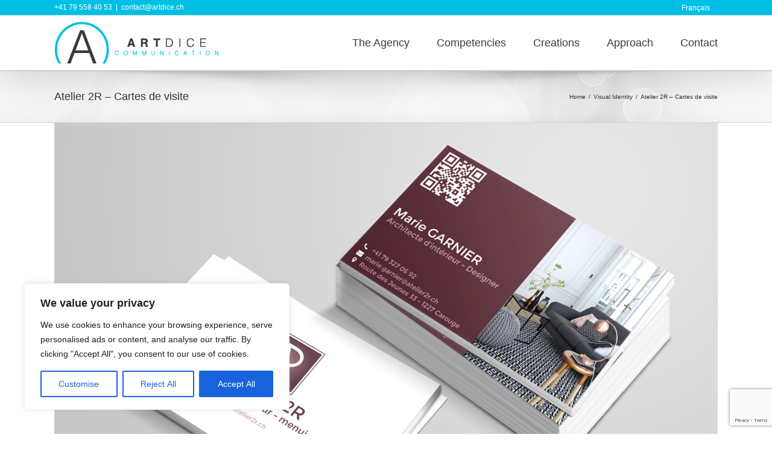

--- FILE ---
content_type: text/html; charset=utf-8
request_url: https://www.google.com/recaptcha/api2/anchor?ar=1&k=6LewG7QUAAAAALllCTUcuIIKOs9Fu6lKJcNGGd_i&co=aHR0cHM6Ly9hcnRkaWNlLmNoOjQ0Mw..&hl=en&v=PoyoqOPhxBO7pBk68S4YbpHZ&size=invisible&anchor-ms=20000&execute-ms=30000&cb=1zaswcw12t2j
body_size: 48858
content:
<!DOCTYPE HTML><html dir="ltr" lang="en"><head><meta http-equiv="Content-Type" content="text/html; charset=UTF-8">
<meta http-equiv="X-UA-Compatible" content="IE=edge">
<title>reCAPTCHA</title>
<style type="text/css">
/* cyrillic-ext */
@font-face {
  font-family: 'Roboto';
  font-style: normal;
  font-weight: 400;
  font-stretch: 100%;
  src: url(//fonts.gstatic.com/s/roboto/v48/KFO7CnqEu92Fr1ME7kSn66aGLdTylUAMa3GUBHMdazTgWw.woff2) format('woff2');
  unicode-range: U+0460-052F, U+1C80-1C8A, U+20B4, U+2DE0-2DFF, U+A640-A69F, U+FE2E-FE2F;
}
/* cyrillic */
@font-face {
  font-family: 'Roboto';
  font-style: normal;
  font-weight: 400;
  font-stretch: 100%;
  src: url(//fonts.gstatic.com/s/roboto/v48/KFO7CnqEu92Fr1ME7kSn66aGLdTylUAMa3iUBHMdazTgWw.woff2) format('woff2');
  unicode-range: U+0301, U+0400-045F, U+0490-0491, U+04B0-04B1, U+2116;
}
/* greek-ext */
@font-face {
  font-family: 'Roboto';
  font-style: normal;
  font-weight: 400;
  font-stretch: 100%;
  src: url(//fonts.gstatic.com/s/roboto/v48/KFO7CnqEu92Fr1ME7kSn66aGLdTylUAMa3CUBHMdazTgWw.woff2) format('woff2');
  unicode-range: U+1F00-1FFF;
}
/* greek */
@font-face {
  font-family: 'Roboto';
  font-style: normal;
  font-weight: 400;
  font-stretch: 100%;
  src: url(//fonts.gstatic.com/s/roboto/v48/KFO7CnqEu92Fr1ME7kSn66aGLdTylUAMa3-UBHMdazTgWw.woff2) format('woff2');
  unicode-range: U+0370-0377, U+037A-037F, U+0384-038A, U+038C, U+038E-03A1, U+03A3-03FF;
}
/* math */
@font-face {
  font-family: 'Roboto';
  font-style: normal;
  font-weight: 400;
  font-stretch: 100%;
  src: url(//fonts.gstatic.com/s/roboto/v48/KFO7CnqEu92Fr1ME7kSn66aGLdTylUAMawCUBHMdazTgWw.woff2) format('woff2');
  unicode-range: U+0302-0303, U+0305, U+0307-0308, U+0310, U+0312, U+0315, U+031A, U+0326-0327, U+032C, U+032F-0330, U+0332-0333, U+0338, U+033A, U+0346, U+034D, U+0391-03A1, U+03A3-03A9, U+03B1-03C9, U+03D1, U+03D5-03D6, U+03F0-03F1, U+03F4-03F5, U+2016-2017, U+2034-2038, U+203C, U+2040, U+2043, U+2047, U+2050, U+2057, U+205F, U+2070-2071, U+2074-208E, U+2090-209C, U+20D0-20DC, U+20E1, U+20E5-20EF, U+2100-2112, U+2114-2115, U+2117-2121, U+2123-214F, U+2190, U+2192, U+2194-21AE, U+21B0-21E5, U+21F1-21F2, U+21F4-2211, U+2213-2214, U+2216-22FF, U+2308-230B, U+2310, U+2319, U+231C-2321, U+2336-237A, U+237C, U+2395, U+239B-23B7, U+23D0, U+23DC-23E1, U+2474-2475, U+25AF, U+25B3, U+25B7, U+25BD, U+25C1, U+25CA, U+25CC, U+25FB, U+266D-266F, U+27C0-27FF, U+2900-2AFF, U+2B0E-2B11, U+2B30-2B4C, U+2BFE, U+3030, U+FF5B, U+FF5D, U+1D400-1D7FF, U+1EE00-1EEFF;
}
/* symbols */
@font-face {
  font-family: 'Roboto';
  font-style: normal;
  font-weight: 400;
  font-stretch: 100%;
  src: url(//fonts.gstatic.com/s/roboto/v48/KFO7CnqEu92Fr1ME7kSn66aGLdTylUAMaxKUBHMdazTgWw.woff2) format('woff2');
  unicode-range: U+0001-000C, U+000E-001F, U+007F-009F, U+20DD-20E0, U+20E2-20E4, U+2150-218F, U+2190, U+2192, U+2194-2199, U+21AF, U+21E6-21F0, U+21F3, U+2218-2219, U+2299, U+22C4-22C6, U+2300-243F, U+2440-244A, U+2460-24FF, U+25A0-27BF, U+2800-28FF, U+2921-2922, U+2981, U+29BF, U+29EB, U+2B00-2BFF, U+4DC0-4DFF, U+FFF9-FFFB, U+10140-1018E, U+10190-1019C, U+101A0, U+101D0-101FD, U+102E0-102FB, U+10E60-10E7E, U+1D2C0-1D2D3, U+1D2E0-1D37F, U+1F000-1F0FF, U+1F100-1F1AD, U+1F1E6-1F1FF, U+1F30D-1F30F, U+1F315, U+1F31C, U+1F31E, U+1F320-1F32C, U+1F336, U+1F378, U+1F37D, U+1F382, U+1F393-1F39F, U+1F3A7-1F3A8, U+1F3AC-1F3AF, U+1F3C2, U+1F3C4-1F3C6, U+1F3CA-1F3CE, U+1F3D4-1F3E0, U+1F3ED, U+1F3F1-1F3F3, U+1F3F5-1F3F7, U+1F408, U+1F415, U+1F41F, U+1F426, U+1F43F, U+1F441-1F442, U+1F444, U+1F446-1F449, U+1F44C-1F44E, U+1F453, U+1F46A, U+1F47D, U+1F4A3, U+1F4B0, U+1F4B3, U+1F4B9, U+1F4BB, U+1F4BF, U+1F4C8-1F4CB, U+1F4D6, U+1F4DA, U+1F4DF, U+1F4E3-1F4E6, U+1F4EA-1F4ED, U+1F4F7, U+1F4F9-1F4FB, U+1F4FD-1F4FE, U+1F503, U+1F507-1F50B, U+1F50D, U+1F512-1F513, U+1F53E-1F54A, U+1F54F-1F5FA, U+1F610, U+1F650-1F67F, U+1F687, U+1F68D, U+1F691, U+1F694, U+1F698, U+1F6AD, U+1F6B2, U+1F6B9-1F6BA, U+1F6BC, U+1F6C6-1F6CF, U+1F6D3-1F6D7, U+1F6E0-1F6EA, U+1F6F0-1F6F3, U+1F6F7-1F6FC, U+1F700-1F7FF, U+1F800-1F80B, U+1F810-1F847, U+1F850-1F859, U+1F860-1F887, U+1F890-1F8AD, U+1F8B0-1F8BB, U+1F8C0-1F8C1, U+1F900-1F90B, U+1F93B, U+1F946, U+1F984, U+1F996, U+1F9E9, U+1FA00-1FA6F, U+1FA70-1FA7C, U+1FA80-1FA89, U+1FA8F-1FAC6, U+1FACE-1FADC, U+1FADF-1FAE9, U+1FAF0-1FAF8, U+1FB00-1FBFF;
}
/* vietnamese */
@font-face {
  font-family: 'Roboto';
  font-style: normal;
  font-weight: 400;
  font-stretch: 100%;
  src: url(//fonts.gstatic.com/s/roboto/v48/KFO7CnqEu92Fr1ME7kSn66aGLdTylUAMa3OUBHMdazTgWw.woff2) format('woff2');
  unicode-range: U+0102-0103, U+0110-0111, U+0128-0129, U+0168-0169, U+01A0-01A1, U+01AF-01B0, U+0300-0301, U+0303-0304, U+0308-0309, U+0323, U+0329, U+1EA0-1EF9, U+20AB;
}
/* latin-ext */
@font-face {
  font-family: 'Roboto';
  font-style: normal;
  font-weight: 400;
  font-stretch: 100%;
  src: url(//fonts.gstatic.com/s/roboto/v48/KFO7CnqEu92Fr1ME7kSn66aGLdTylUAMa3KUBHMdazTgWw.woff2) format('woff2');
  unicode-range: U+0100-02BA, U+02BD-02C5, U+02C7-02CC, U+02CE-02D7, U+02DD-02FF, U+0304, U+0308, U+0329, U+1D00-1DBF, U+1E00-1E9F, U+1EF2-1EFF, U+2020, U+20A0-20AB, U+20AD-20C0, U+2113, U+2C60-2C7F, U+A720-A7FF;
}
/* latin */
@font-face {
  font-family: 'Roboto';
  font-style: normal;
  font-weight: 400;
  font-stretch: 100%;
  src: url(//fonts.gstatic.com/s/roboto/v48/KFO7CnqEu92Fr1ME7kSn66aGLdTylUAMa3yUBHMdazQ.woff2) format('woff2');
  unicode-range: U+0000-00FF, U+0131, U+0152-0153, U+02BB-02BC, U+02C6, U+02DA, U+02DC, U+0304, U+0308, U+0329, U+2000-206F, U+20AC, U+2122, U+2191, U+2193, U+2212, U+2215, U+FEFF, U+FFFD;
}
/* cyrillic-ext */
@font-face {
  font-family: 'Roboto';
  font-style: normal;
  font-weight: 500;
  font-stretch: 100%;
  src: url(//fonts.gstatic.com/s/roboto/v48/KFO7CnqEu92Fr1ME7kSn66aGLdTylUAMa3GUBHMdazTgWw.woff2) format('woff2');
  unicode-range: U+0460-052F, U+1C80-1C8A, U+20B4, U+2DE0-2DFF, U+A640-A69F, U+FE2E-FE2F;
}
/* cyrillic */
@font-face {
  font-family: 'Roboto';
  font-style: normal;
  font-weight: 500;
  font-stretch: 100%;
  src: url(//fonts.gstatic.com/s/roboto/v48/KFO7CnqEu92Fr1ME7kSn66aGLdTylUAMa3iUBHMdazTgWw.woff2) format('woff2');
  unicode-range: U+0301, U+0400-045F, U+0490-0491, U+04B0-04B1, U+2116;
}
/* greek-ext */
@font-face {
  font-family: 'Roboto';
  font-style: normal;
  font-weight: 500;
  font-stretch: 100%;
  src: url(//fonts.gstatic.com/s/roboto/v48/KFO7CnqEu92Fr1ME7kSn66aGLdTylUAMa3CUBHMdazTgWw.woff2) format('woff2');
  unicode-range: U+1F00-1FFF;
}
/* greek */
@font-face {
  font-family: 'Roboto';
  font-style: normal;
  font-weight: 500;
  font-stretch: 100%;
  src: url(//fonts.gstatic.com/s/roboto/v48/KFO7CnqEu92Fr1ME7kSn66aGLdTylUAMa3-UBHMdazTgWw.woff2) format('woff2');
  unicode-range: U+0370-0377, U+037A-037F, U+0384-038A, U+038C, U+038E-03A1, U+03A3-03FF;
}
/* math */
@font-face {
  font-family: 'Roboto';
  font-style: normal;
  font-weight: 500;
  font-stretch: 100%;
  src: url(//fonts.gstatic.com/s/roboto/v48/KFO7CnqEu92Fr1ME7kSn66aGLdTylUAMawCUBHMdazTgWw.woff2) format('woff2');
  unicode-range: U+0302-0303, U+0305, U+0307-0308, U+0310, U+0312, U+0315, U+031A, U+0326-0327, U+032C, U+032F-0330, U+0332-0333, U+0338, U+033A, U+0346, U+034D, U+0391-03A1, U+03A3-03A9, U+03B1-03C9, U+03D1, U+03D5-03D6, U+03F0-03F1, U+03F4-03F5, U+2016-2017, U+2034-2038, U+203C, U+2040, U+2043, U+2047, U+2050, U+2057, U+205F, U+2070-2071, U+2074-208E, U+2090-209C, U+20D0-20DC, U+20E1, U+20E5-20EF, U+2100-2112, U+2114-2115, U+2117-2121, U+2123-214F, U+2190, U+2192, U+2194-21AE, U+21B0-21E5, U+21F1-21F2, U+21F4-2211, U+2213-2214, U+2216-22FF, U+2308-230B, U+2310, U+2319, U+231C-2321, U+2336-237A, U+237C, U+2395, U+239B-23B7, U+23D0, U+23DC-23E1, U+2474-2475, U+25AF, U+25B3, U+25B7, U+25BD, U+25C1, U+25CA, U+25CC, U+25FB, U+266D-266F, U+27C0-27FF, U+2900-2AFF, U+2B0E-2B11, U+2B30-2B4C, U+2BFE, U+3030, U+FF5B, U+FF5D, U+1D400-1D7FF, U+1EE00-1EEFF;
}
/* symbols */
@font-face {
  font-family: 'Roboto';
  font-style: normal;
  font-weight: 500;
  font-stretch: 100%;
  src: url(//fonts.gstatic.com/s/roboto/v48/KFO7CnqEu92Fr1ME7kSn66aGLdTylUAMaxKUBHMdazTgWw.woff2) format('woff2');
  unicode-range: U+0001-000C, U+000E-001F, U+007F-009F, U+20DD-20E0, U+20E2-20E4, U+2150-218F, U+2190, U+2192, U+2194-2199, U+21AF, U+21E6-21F0, U+21F3, U+2218-2219, U+2299, U+22C4-22C6, U+2300-243F, U+2440-244A, U+2460-24FF, U+25A0-27BF, U+2800-28FF, U+2921-2922, U+2981, U+29BF, U+29EB, U+2B00-2BFF, U+4DC0-4DFF, U+FFF9-FFFB, U+10140-1018E, U+10190-1019C, U+101A0, U+101D0-101FD, U+102E0-102FB, U+10E60-10E7E, U+1D2C0-1D2D3, U+1D2E0-1D37F, U+1F000-1F0FF, U+1F100-1F1AD, U+1F1E6-1F1FF, U+1F30D-1F30F, U+1F315, U+1F31C, U+1F31E, U+1F320-1F32C, U+1F336, U+1F378, U+1F37D, U+1F382, U+1F393-1F39F, U+1F3A7-1F3A8, U+1F3AC-1F3AF, U+1F3C2, U+1F3C4-1F3C6, U+1F3CA-1F3CE, U+1F3D4-1F3E0, U+1F3ED, U+1F3F1-1F3F3, U+1F3F5-1F3F7, U+1F408, U+1F415, U+1F41F, U+1F426, U+1F43F, U+1F441-1F442, U+1F444, U+1F446-1F449, U+1F44C-1F44E, U+1F453, U+1F46A, U+1F47D, U+1F4A3, U+1F4B0, U+1F4B3, U+1F4B9, U+1F4BB, U+1F4BF, U+1F4C8-1F4CB, U+1F4D6, U+1F4DA, U+1F4DF, U+1F4E3-1F4E6, U+1F4EA-1F4ED, U+1F4F7, U+1F4F9-1F4FB, U+1F4FD-1F4FE, U+1F503, U+1F507-1F50B, U+1F50D, U+1F512-1F513, U+1F53E-1F54A, U+1F54F-1F5FA, U+1F610, U+1F650-1F67F, U+1F687, U+1F68D, U+1F691, U+1F694, U+1F698, U+1F6AD, U+1F6B2, U+1F6B9-1F6BA, U+1F6BC, U+1F6C6-1F6CF, U+1F6D3-1F6D7, U+1F6E0-1F6EA, U+1F6F0-1F6F3, U+1F6F7-1F6FC, U+1F700-1F7FF, U+1F800-1F80B, U+1F810-1F847, U+1F850-1F859, U+1F860-1F887, U+1F890-1F8AD, U+1F8B0-1F8BB, U+1F8C0-1F8C1, U+1F900-1F90B, U+1F93B, U+1F946, U+1F984, U+1F996, U+1F9E9, U+1FA00-1FA6F, U+1FA70-1FA7C, U+1FA80-1FA89, U+1FA8F-1FAC6, U+1FACE-1FADC, U+1FADF-1FAE9, U+1FAF0-1FAF8, U+1FB00-1FBFF;
}
/* vietnamese */
@font-face {
  font-family: 'Roboto';
  font-style: normal;
  font-weight: 500;
  font-stretch: 100%;
  src: url(//fonts.gstatic.com/s/roboto/v48/KFO7CnqEu92Fr1ME7kSn66aGLdTylUAMa3OUBHMdazTgWw.woff2) format('woff2');
  unicode-range: U+0102-0103, U+0110-0111, U+0128-0129, U+0168-0169, U+01A0-01A1, U+01AF-01B0, U+0300-0301, U+0303-0304, U+0308-0309, U+0323, U+0329, U+1EA0-1EF9, U+20AB;
}
/* latin-ext */
@font-face {
  font-family: 'Roboto';
  font-style: normal;
  font-weight: 500;
  font-stretch: 100%;
  src: url(//fonts.gstatic.com/s/roboto/v48/KFO7CnqEu92Fr1ME7kSn66aGLdTylUAMa3KUBHMdazTgWw.woff2) format('woff2');
  unicode-range: U+0100-02BA, U+02BD-02C5, U+02C7-02CC, U+02CE-02D7, U+02DD-02FF, U+0304, U+0308, U+0329, U+1D00-1DBF, U+1E00-1E9F, U+1EF2-1EFF, U+2020, U+20A0-20AB, U+20AD-20C0, U+2113, U+2C60-2C7F, U+A720-A7FF;
}
/* latin */
@font-face {
  font-family: 'Roboto';
  font-style: normal;
  font-weight: 500;
  font-stretch: 100%;
  src: url(//fonts.gstatic.com/s/roboto/v48/KFO7CnqEu92Fr1ME7kSn66aGLdTylUAMa3yUBHMdazQ.woff2) format('woff2');
  unicode-range: U+0000-00FF, U+0131, U+0152-0153, U+02BB-02BC, U+02C6, U+02DA, U+02DC, U+0304, U+0308, U+0329, U+2000-206F, U+20AC, U+2122, U+2191, U+2193, U+2212, U+2215, U+FEFF, U+FFFD;
}
/* cyrillic-ext */
@font-face {
  font-family: 'Roboto';
  font-style: normal;
  font-weight: 900;
  font-stretch: 100%;
  src: url(//fonts.gstatic.com/s/roboto/v48/KFO7CnqEu92Fr1ME7kSn66aGLdTylUAMa3GUBHMdazTgWw.woff2) format('woff2');
  unicode-range: U+0460-052F, U+1C80-1C8A, U+20B4, U+2DE0-2DFF, U+A640-A69F, U+FE2E-FE2F;
}
/* cyrillic */
@font-face {
  font-family: 'Roboto';
  font-style: normal;
  font-weight: 900;
  font-stretch: 100%;
  src: url(//fonts.gstatic.com/s/roboto/v48/KFO7CnqEu92Fr1ME7kSn66aGLdTylUAMa3iUBHMdazTgWw.woff2) format('woff2');
  unicode-range: U+0301, U+0400-045F, U+0490-0491, U+04B0-04B1, U+2116;
}
/* greek-ext */
@font-face {
  font-family: 'Roboto';
  font-style: normal;
  font-weight: 900;
  font-stretch: 100%;
  src: url(//fonts.gstatic.com/s/roboto/v48/KFO7CnqEu92Fr1ME7kSn66aGLdTylUAMa3CUBHMdazTgWw.woff2) format('woff2');
  unicode-range: U+1F00-1FFF;
}
/* greek */
@font-face {
  font-family: 'Roboto';
  font-style: normal;
  font-weight: 900;
  font-stretch: 100%;
  src: url(//fonts.gstatic.com/s/roboto/v48/KFO7CnqEu92Fr1ME7kSn66aGLdTylUAMa3-UBHMdazTgWw.woff2) format('woff2');
  unicode-range: U+0370-0377, U+037A-037F, U+0384-038A, U+038C, U+038E-03A1, U+03A3-03FF;
}
/* math */
@font-face {
  font-family: 'Roboto';
  font-style: normal;
  font-weight: 900;
  font-stretch: 100%;
  src: url(//fonts.gstatic.com/s/roboto/v48/KFO7CnqEu92Fr1ME7kSn66aGLdTylUAMawCUBHMdazTgWw.woff2) format('woff2');
  unicode-range: U+0302-0303, U+0305, U+0307-0308, U+0310, U+0312, U+0315, U+031A, U+0326-0327, U+032C, U+032F-0330, U+0332-0333, U+0338, U+033A, U+0346, U+034D, U+0391-03A1, U+03A3-03A9, U+03B1-03C9, U+03D1, U+03D5-03D6, U+03F0-03F1, U+03F4-03F5, U+2016-2017, U+2034-2038, U+203C, U+2040, U+2043, U+2047, U+2050, U+2057, U+205F, U+2070-2071, U+2074-208E, U+2090-209C, U+20D0-20DC, U+20E1, U+20E5-20EF, U+2100-2112, U+2114-2115, U+2117-2121, U+2123-214F, U+2190, U+2192, U+2194-21AE, U+21B0-21E5, U+21F1-21F2, U+21F4-2211, U+2213-2214, U+2216-22FF, U+2308-230B, U+2310, U+2319, U+231C-2321, U+2336-237A, U+237C, U+2395, U+239B-23B7, U+23D0, U+23DC-23E1, U+2474-2475, U+25AF, U+25B3, U+25B7, U+25BD, U+25C1, U+25CA, U+25CC, U+25FB, U+266D-266F, U+27C0-27FF, U+2900-2AFF, U+2B0E-2B11, U+2B30-2B4C, U+2BFE, U+3030, U+FF5B, U+FF5D, U+1D400-1D7FF, U+1EE00-1EEFF;
}
/* symbols */
@font-face {
  font-family: 'Roboto';
  font-style: normal;
  font-weight: 900;
  font-stretch: 100%;
  src: url(//fonts.gstatic.com/s/roboto/v48/KFO7CnqEu92Fr1ME7kSn66aGLdTylUAMaxKUBHMdazTgWw.woff2) format('woff2');
  unicode-range: U+0001-000C, U+000E-001F, U+007F-009F, U+20DD-20E0, U+20E2-20E4, U+2150-218F, U+2190, U+2192, U+2194-2199, U+21AF, U+21E6-21F0, U+21F3, U+2218-2219, U+2299, U+22C4-22C6, U+2300-243F, U+2440-244A, U+2460-24FF, U+25A0-27BF, U+2800-28FF, U+2921-2922, U+2981, U+29BF, U+29EB, U+2B00-2BFF, U+4DC0-4DFF, U+FFF9-FFFB, U+10140-1018E, U+10190-1019C, U+101A0, U+101D0-101FD, U+102E0-102FB, U+10E60-10E7E, U+1D2C0-1D2D3, U+1D2E0-1D37F, U+1F000-1F0FF, U+1F100-1F1AD, U+1F1E6-1F1FF, U+1F30D-1F30F, U+1F315, U+1F31C, U+1F31E, U+1F320-1F32C, U+1F336, U+1F378, U+1F37D, U+1F382, U+1F393-1F39F, U+1F3A7-1F3A8, U+1F3AC-1F3AF, U+1F3C2, U+1F3C4-1F3C6, U+1F3CA-1F3CE, U+1F3D4-1F3E0, U+1F3ED, U+1F3F1-1F3F3, U+1F3F5-1F3F7, U+1F408, U+1F415, U+1F41F, U+1F426, U+1F43F, U+1F441-1F442, U+1F444, U+1F446-1F449, U+1F44C-1F44E, U+1F453, U+1F46A, U+1F47D, U+1F4A3, U+1F4B0, U+1F4B3, U+1F4B9, U+1F4BB, U+1F4BF, U+1F4C8-1F4CB, U+1F4D6, U+1F4DA, U+1F4DF, U+1F4E3-1F4E6, U+1F4EA-1F4ED, U+1F4F7, U+1F4F9-1F4FB, U+1F4FD-1F4FE, U+1F503, U+1F507-1F50B, U+1F50D, U+1F512-1F513, U+1F53E-1F54A, U+1F54F-1F5FA, U+1F610, U+1F650-1F67F, U+1F687, U+1F68D, U+1F691, U+1F694, U+1F698, U+1F6AD, U+1F6B2, U+1F6B9-1F6BA, U+1F6BC, U+1F6C6-1F6CF, U+1F6D3-1F6D7, U+1F6E0-1F6EA, U+1F6F0-1F6F3, U+1F6F7-1F6FC, U+1F700-1F7FF, U+1F800-1F80B, U+1F810-1F847, U+1F850-1F859, U+1F860-1F887, U+1F890-1F8AD, U+1F8B0-1F8BB, U+1F8C0-1F8C1, U+1F900-1F90B, U+1F93B, U+1F946, U+1F984, U+1F996, U+1F9E9, U+1FA00-1FA6F, U+1FA70-1FA7C, U+1FA80-1FA89, U+1FA8F-1FAC6, U+1FACE-1FADC, U+1FADF-1FAE9, U+1FAF0-1FAF8, U+1FB00-1FBFF;
}
/* vietnamese */
@font-face {
  font-family: 'Roboto';
  font-style: normal;
  font-weight: 900;
  font-stretch: 100%;
  src: url(//fonts.gstatic.com/s/roboto/v48/KFO7CnqEu92Fr1ME7kSn66aGLdTylUAMa3OUBHMdazTgWw.woff2) format('woff2');
  unicode-range: U+0102-0103, U+0110-0111, U+0128-0129, U+0168-0169, U+01A0-01A1, U+01AF-01B0, U+0300-0301, U+0303-0304, U+0308-0309, U+0323, U+0329, U+1EA0-1EF9, U+20AB;
}
/* latin-ext */
@font-face {
  font-family: 'Roboto';
  font-style: normal;
  font-weight: 900;
  font-stretch: 100%;
  src: url(//fonts.gstatic.com/s/roboto/v48/KFO7CnqEu92Fr1ME7kSn66aGLdTylUAMa3KUBHMdazTgWw.woff2) format('woff2');
  unicode-range: U+0100-02BA, U+02BD-02C5, U+02C7-02CC, U+02CE-02D7, U+02DD-02FF, U+0304, U+0308, U+0329, U+1D00-1DBF, U+1E00-1E9F, U+1EF2-1EFF, U+2020, U+20A0-20AB, U+20AD-20C0, U+2113, U+2C60-2C7F, U+A720-A7FF;
}
/* latin */
@font-face {
  font-family: 'Roboto';
  font-style: normal;
  font-weight: 900;
  font-stretch: 100%;
  src: url(//fonts.gstatic.com/s/roboto/v48/KFO7CnqEu92Fr1ME7kSn66aGLdTylUAMa3yUBHMdazQ.woff2) format('woff2');
  unicode-range: U+0000-00FF, U+0131, U+0152-0153, U+02BB-02BC, U+02C6, U+02DA, U+02DC, U+0304, U+0308, U+0329, U+2000-206F, U+20AC, U+2122, U+2191, U+2193, U+2212, U+2215, U+FEFF, U+FFFD;
}

</style>
<link rel="stylesheet" type="text/css" href="https://www.gstatic.com/recaptcha/releases/PoyoqOPhxBO7pBk68S4YbpHZ/styles__ltr.css">
<script nonce="I2QUttRqzYPYzEV7y2X6xQ" type="text/javascript">window['__recaptcha_api'] = 'https://www.google.com/recaptcha/api2/';</script>
<script type="text/javascript" src="https://www.gstatic.com/recaptcha/releases/PoyoqOPhxBO7pBk68S4YbpHZ/recaptcha__en.js" nonce="I2QUttRqzYPYzEV7y2X6xQ">
      
    </script></head>
<body><div id="rc-anchor-alert" class="rc-anchor-alert"></div>
<input type="hidden" id="recaptcha-token" value="[base64]">
<script type="text/javascript" nonce="I2QUttRqzYPYzEV7y2X6xQ">
      recaptcha.anchor.Main.init("[\x22ainput\x22,[\x22bgdata\x22,\x22\x22,\[base64]/[base64]/[base64]/[base64]/cjw8ejpyPj4+eil9Y2F0Y2gobCl7dGhyb3cgbDt9fSxIPWZ1bmN0aW9uKHcsdCx6KXtpZih3PT0xOTR8fHc9PTIwOCl0LnZbd10/dC52W3ddLmNvbmNhdCh6KTp0LnZbd109b2Yoeix0KTtlbHNle2lmKHQuYkImJnchPTMxNylyZXR1cm47dz09NjZ8fHc9PTEyMnx8dz09NDcwfHx3PT00NHx8dz09NDE2fHx3PT0zOTd8fHc9PTQyMXx8dz09Njh8fHc9PTcwfHx3PT0xODQ/[base64]/[base64]/[base64]/bmV3IGRbVl0oSlswXSk6cD09Mj9uZXcgZFtWXShKWzBdLEpbMV0pOnA9PTM/bmV3IGRbVl0oSlswXSxKWzFdLEpbMl0pOnA9PTQ/[base64]/[base64]/[base64]/[base64]\x22,\[base64]\x22,\x22w5DDgCoFRkAtwo/DoMOqA8OKNUVADMOKwpbDgsKEw6JCw4zDp8KvKTPDkHVCYyMeasOQw6ZLwrjDvlTDmsKyF8ORWsOpWFhywoZZeQZSQHF3wp01w7LDmMKgO8KKwqrDpF/ChsOWAMOOw5thw58dw4ASYlx+VT/[base64]/Ct8OZS8KIw4HCqR4LYDnCpk/DvwbCgMKlwo9KwrcZwp8/HcK6wpZSw5Z8E1LChcOAwpfCu8OuwpHDv8ObwqXDv2rCn8Klw7NSw7I6w4rDhlLCowfCjjgATMOSw5Rnw4nDvgjDrWTCtSMlCHjDjkrDjkAXw50+W17CuMOSw4vDrMOxwrZHHMOuEsO6P8OTUMKXwpU2w5YjEcObw6IVwp/DvkMoPsONYMOmB8KlKDfCsMK8OzXCq8KnworCv0TCqlEUQ8OgwrDCizwSTShvwqjCjMOowp4ow4Emwq3CkBkcw4/Dg8O8woISFHjDiMKwLUJZDXDDlcKPw5Ucw4hdCcKEZEzCnEIcTcK7w7LDs3NlMHIww7bCmjVowpUiwrfCn3bDlGhPJ8KOZ3LCnMKlwrwLfi/DtCnCsT57woXDo8KaUsOZw553w5fClMK2F3gUB8ODw6XCnsK5YcO2UybDmXs7ccKOw4zCqiJPw4wswqcOUWfDk8OWUBPDvFBCd8ONw4w+UlTCu2TDlsKnw5fDsynCrsKiw4xywrzDiDV/GHwoAUpgw6A9w7fCijvChRrDuXNcw69sC2wUNRPDm8OqOMOOw6AWASN+eRvDl8KwXU9calEiacO9SMKGFSxkVzPCqMObXcKDIl91URpIUAwwwq3DmwhVE8K/[base64]/OAsYSMOJdR3DlCwUw7/DnUxCb8OOwqBMHAXDk2Rnw7fDrMOVwpk/wopUwqDDnsOUwr5EMWHCqBJCwoB0w5DClMO/aMK5w5zDmMKoBx1bw5woJ8KgHhrDmVBpf2/Cn8K7WnPDocKhw7LDvwtAwrLCmsOBwqYWw6zCoMOJw5fCkMKpKsK6W0pYRMOjwo4VS3nCvsO9wpnCklfDuMOaw7HChcOQY2ZpSC/CjTvCnsKuMwHDrBXDoTDDmsO3w6lSwqJ6w4/[base64]/[base64]/R8KsIAQ8W8OmIcKiw5vCpsOtwp0DbMKcBEvClcOnCwfCqcO6wofCgn3CvsOcAlRVNsOBw7zDj1cDw4XDqMOiWsOkw5B6LsKpbU3CocKqwrfCj37ChBcTwpRWeU1sw5HCrVBKwpp5wqLCnsO8w4vCrsOgTFMgwqNHwoZyIcO8Tm/CjyHCmCVrw5XChMKuL8KEQFhmwoNFwofCoj0qRDQqHABSwrHCqsKICsO0wqDCv8KTBj0LFTd/EHXDkx3DosOoU0/[base64]/[base64]/[base64]/[base64]/w5cjI8Kpw4zCvsKew5HCuVvChiBcW01SacKJAsKyPMOvdsKRwrRUw7NRw74bfcOYw4Z5DcOsTUVsc8O+w40ww5jDnyMdUC1qw6p3wqvCiGxNwoPDkcOfVyE6IMKoBUnChE/Cn8KdccKxNlnDq2vDmMKEZsKowollwq/CjMKjNEbCncOKcFkywqhQEWXDql7Dh1XDrXXCnTRJw7c7woxfw7J9w4QIw7LDk8OxdcKGXsKuwr3Cp8K9w5dpP8KUTV/CvcKqwonChMK3wptPIkrDmQXCvMK6An4JwprDoMOVCi/CugnDiQJmw4zCucOObQtCbWYswqAJw6fCrB4+w79YMsOmwoglw40zw7nCqCpqw45uwovDomFJAMKNfsOFO0DDtn9HeMOKwpVSw4fCjBdrwr5bw6UvesKSwpJMwqvDjsOYw74kXxPCo1zCqMO1cRDCvMOhQkjCkMKcwrI1cXEBGAhQwqkVS8KQWkkDFlw1EcO/CMOow4kxbRfDgFE+w6E6wpZDw4fCgXDCo8OGDlkyKsKLDH1xDUrDsHdMLcKOw40TbcK+T3PCi3UDLxbDkcOZwpfDh8OWw6rDpWbCksKyGFnCvMOJw7vDvsOLw5BGDAc/[base64]/DnW3DnlhfwrnCv8KawqfDpz7ClcKkJgPDncKuwq3CtcOoSCPCklPCswocwrvDpcKUDMKrBMKpw69Rw4nDgsOAwocqwq/CtsKnw5jCrDnDs211SsOtwq0uO1jCosK6w6XCosOGwojCqVnDssOfw7XCmivDpsKzw6PCl8K/w7Y0OTxUb8OnwocZwrpWBcOEKBE+ecK5JWnCgMKCa8OTwpXCuR/DokZjTk4gwr3DvnRcUHrCpsO7OznDo8Kew6RsNi7CrxfDosKlw44Iw4LCtsOkbVjDqcODw5tdW8K0wprDkMKeJQcudnXDmXIKwqJHIMKgecOlwqEpwp8cw6LCoMO4UcKyw6JswofCk8OAwqszw4XClmXDjcO/[base64]/worDtMK5w6s0w752Jn9wwpY9DQvCj17Dv8OaEAPCjnvDs0JgDsObwpXDk0o6wqTClMKaAV9qw5nDqsKEW8OSLCPDtxnClUEAwqJ7Wh/CucO6w5QrdHrDqzzDnsKzBWDDpsKgDgdxF8KQLjVOwozDscO5b2Uww5hRUg5Ew74sKzDDgMOcwq8oZsKYw7LCj8KHPUzCuMK/w7XCswjCr8Oxw6NgwogzDnHCnMOrLsOHXRTCgsKRC2rCosOzwodVaDMew5ENN2d2TsOkwo1jwqbChcOGw7dWaiXDhUEBwosSw7oJw4wbw4I7w4/CvsOcwo4XQcKgPgzDpsOuwoRAwonDmnLDqMOuw5chOE5qw6HDg8Kpw7NTBC58w5zCo1XDo8O7WMK+w4TClABNwqNFwqMWwp/Cs8Ohw6NYXw3DjC7DllzCq8KoacK0wr08w5vDtsObHA3Dsm3Cr23DiULCncOkR8OBLsK+dUjDk8Kjw4rDmMKJUMKxw7DCocOnTsKzA8KBIsOQw6tDVcOmMsOMw67DgcKlwrBtwrJvwqZTw649w7/[base64]/DlMOFw6nCoA/Ck8Oif8OCw7ArwonCn3MnLDo+IcKYNwACCMOdCMKiQh3CvhbChcKNIApQwqoWw7J5wprDg8OREFw/RcKqw4HDnynCvAHCssKOwoDCuU5PBiwNw6JjwpTCoh3Dmx/CnFdBwqzCvBfDhg3CiCHDncOPw7UZw4pYCkjDgsKYwo0Zwrd/HsKvw5HDlsOiwq3CvB50woDCicO7fsKBwrzDq8KLwq9aw4PCmMKuwrobwqjCtMOywqd8w5nClV0dwrLCn8OVw495w5FPwqxbK8OlYjjDqFzDlcOxwogXwoXDg8OndmDDp8KPwq/CnxB/D8KOwokuwrbCu8KOT8KdIWfChSLCqi/DgUEaRsKSd1XDhcKNwq1Kw4E6QMKCw7PCoxHCrcK8d03CvCVhLsKbLsKYKEPCqSfCnkbDuFh1YMK/woTDiCdmHkBzUlpOT3Asw6xEHkjDswPDtcKBw5HDi2AST1rDpl0MJXLCicOHw409VsKpc2ZQwp5yaDJRwp3DkMObw4DCpxsswqxZWCcEw5slw4fCmngNwpxzMcO+wpvDvsKIwr0bwqxpc8ODworDoMO8MMOvwr/CoCLDnAzDnMO3wrPDu0oBHwAfwqTClCXDv8KBAiLCrT90w4bDuRzCojFLw7pLwpnCgcOcwr5ew5HCnh/DgcKmwrgeBhhtwo4vKcKaw5fCiH3DnGHCjQPCvMOKw79gw43DvMOkwrHClR1ie8ODwqHDpsKzwp40flrCqsOBwpQSeMO5w6vDm8Oow6PDi8O1wq3DuQ3CmMKpwqJtw7l5w48bCMO1DcKIwrxwMMKZw4/[base64]/DtMK2Y8KkKMO/U8KcQ8KzwoQaUcKeJ2EDasOGw7LCoMOmwpjCl8Kyw4DCmsOyMmtIAkfCrMObN35FaDIAQTt2w5HCrsKXOS/CrcKFEUbClEVowpYBw6nCicKmw79EKcOcwroDfjLClcObw6NGPBfDr1dxwrDCucOuw6fCtCXDjyHDscKCwpcYwrc+Yhtvw4vCsBLCi8KGwqZVwpTCs8OdbsOTwphOwohkwrzDvVHDmsOYN3nCk8ODw43DjsO/YsKbw6R0wp4Ebw4fCRc9P0/Di2pXwpI6wqzDrMKcw5zDi8OHCMOswpcmcMKIZMKUw7rDgkILMTvCmVrDlR/DisKRw7TCncK4wotDwpUFRR3CrwjCoF7DgxXCqsObwoZqGsKww5B5Y8Kwa8OlW8OnwoLCjMKmw6R5wpRlw6DCmQ8Jw4INwqTDrRQjYcOlVMKCw5/Dk8OKBRQXwqLCmwNJaE5yJR/DmcKNesKcUT82dsOJUsKkwo3DicOFw6TDt8KdQGHCocOkXsOHw6bDs8O8WWDDswICw6zDkcKvaQvChcKuwqbDhXHDiMOgZcOea8OaV8KSw7rCh8OBBMOEwo1/w49jNsOgw7xIwrwVYGZMwpNXw7DDucOPwpxewoTCvMOvwqVpw7vDoXfDosOAwo7CqUAufcKSw5bDlV5gw6xEcMKzw5MSA8OqLy5ow6g6PMOuDDQZw7gbw4BOwqlDTwRDNDrDusOSUCDCsRFow4HDs8KIw4nDl2zDqmvCrcK4w5g6w6/DqUdMGMOBw58uwoXClT/DtjTDpsO3w7bCrRTCi8O7wr/[base64]/DjsOXGXQSw6F2wpM+wp/DocO3wq5awpkWw7fClcO4fMOPAsKIHcKIw6fCqMKTwoVkUMKuU2Zrw7HCpcKccER/HSdmaVN5w4zCi1dzPwUCV1TDnzfDixbCtGw0wrPDjyxKw6bDiyvCgcOuw5Yfey0TB8OiDUPDu8KswqQYSDXCploAw4HDhMKjfMOvGRXDnQM8w7QdwoVkdsK+PcOqw4XDj8OSwqFbQn1GLwPDqTjDrnjDsMO0woN6RsKxw5vCrG8xHCbDjkzCmcOCw4/[base64]/Cp3fCtSMGSlXCu29fwpjDv8O8w5PDtywmw6TDtsOhw5jCqA08OcOpwo9PwptyHcOqDSbCicOeEcK9AlzCscKHwrJUwogiAcKHwrbChz4gw4rDssKQInnCmiQwwpRXw4XDmcKGw6ttwqrDjW0Sw7Vnw489SivCgMK9CMOvZ8OrNMKYdsKxIX9mbCt0dl/CisOKw6vCtXJ0wr86worDoMO/LMK/wpHCnXUewrEifHPDmnzDqwcuwq0rIyXCsHIUwqt5wqdwHsKkSltKw4kDScOuOWgMw5pKwrLCu2IUw7BSw59yw6HDqzVOIEF3f8KEbMKPE8KTfXABf8O/wrHDs8Ofw5wnMsOhZcOOw4bDmMOBd8Ouw53DrCImCcKoClo6A8O0wpMvaS/Dp8O1w716d0J3wqpmU8OXwqRSRcOPw7zCrUYsZAc9w4IiwpURF3Q5W8OQZMK/KxHDn8OtwpHChm5uKsK6fmcMwr/DrMKLEcOlVMKYwqFWwq7DsD0uwrYfUGjDuG0iw6srWULCl8O8TBouZlTDn8OeSDzCoDzDvhJUTQhcwo/[base64]/w4jDmkDDlSbDpVxAPsOAZMOCw5Rrw4DDoSLDgsOLaMOJw74uZx0Qw6obw68ubMKywpwGHF4cw4PCsmgWRcO+X2zChzpvw60iaHfCnMOaUcOUwqbCuHQPworCs8KOe1HDs3RYwqI5BMKHBsOpYQ0zJMOuw5/[base64]/VWDCvE9Ie8OaPcKjwqkHA1RYw5Q8wpTCicK5HX/DtMOBBsOeOcOXw4HCmC1oB8K6wod1DFHCiz7CuHTDtMOGw5lyAz3CsMKOwq/CrUFlZcKBw5XDqsOGGzDDi8OOw60gHmMmw60ww5bCmsKMEcOVwo/CrMOywplFw7kBwpBTw7rDi8O2FsOUM0XDj8KPdUo7K0HCvihvXAXCpMOIYsOqwqMRw79aw4lVw6/CtcKTwqxGw5vCqMKCw7Bqw7XDrcOOwop6GMOcKMOjSsOSFWFGPRvCksKwMsKyw5TDhsKTw7DCq30WwqzCsno/Z0LDp3/Dsg3CvMOVYw7CjsKKHA0Tw5/Ct8KwwoRNA8OXw7Qiw69awrgpFz50fsKswqx0woHChF/[base64]/Dp8KbKsKSwq9uGxMmZMKqwo9YJCMWaj45wrLDocOxEcKof8OlSTfCrwDCvsOAR8KoCllzw5PDl8O3Y8Ocwp8sKcKnAzPClMOuw5fDln/CkR0Gw6fCt8O6wqw8ZQxAC8K8Gw3CnCPCknc1wrPDq8K0w53DsR3CoSUBJh1CTcKBwrMDEcOAw6dHwrB4H8K6wrvCkMOZw68zw6nCvwpcCBDDtMO1w4NcSMKyw7rDgsKGw6nCmRptwqhNbBAPGFk3w4ZIwrdow7FhIcOvO8O8w7/Dm3BHIcORw47DlcOkZWZXw4PDpX3DrFTDkz/[base64]/wphECcO1WxfDvGDCh8O9w5fDrsKtTcKswosSwrfCkMKVwpdcdsO5wpTDgsOKK8O0J0DDtcKTElzDgBc4GcK1wrXCo8OcYcKNY8KywrrCo3/[base64]/DscKDInIjwo5nC8KWwrnCuCrDmAjCtSvDjcOFwp/Cu8O/XcKGXWDDsFVhw41QQsORw4gdw4hQI8OsBiDDs8K9M8Ocw7vCucKQVWxFOMKjw7fCnXQpwoTDkxzDncOyOcOFFw3DnyvDkwnChsOZBUXDgjUzwo1dAWVVK8O6w6ZlA8K/w4LCtnDCr2/DssK7w7jDqzVpw7XDhAJjBMOywpPDtD/[base64]/TcOLH8OewojDpcODa0tEwrLCkUzDo8OfO8K0w5HCnRDDtRdMfsKnPQBMG8Oqw7NVwqpBwr3DqcObbil6wrbCgSjDosKdUTh6wqbCrhfCpcOmwpHDuXTCvB4sLE/DshoxSMKTwpjClTXDg8K8HyrCnkJVKWx5WMK8YjzCvsOdwr5ewpw6w4h/GcOgwpXDjcOuw6DDmh/ChlkdB8KhHMOvFGPCl8O3PT81RMO2WEVzGSnDrsOxwp3Dt0/[base64]/[base64]/DvEHCgsOzw5zDs1nCh0MVw4tmwro9McO1wpvDmig2wofDgjXCusOeOMOLw4UhFMKsaRtgBMKMw49OwozCmj7DtsOOw4PDj8K3wrY3w53Cg1rDksOhKsKNw6zCqcORwobChnfCo3tBTk/CkQUCw6oaw53DvjTCgcKnw7nCvxlaccKpw6zDp8KSNsO3w74Rw7rDn8Otw4rCl8Oqw63DkMKdLSEvGhkdwq4ydcOaHcONUBp8A2Jew5TDs8OowpVFwobDqB0FwrsiwoPCsXDCuEs+w5LCmjDCmcKxBxVRYT/CksKya8Oiwpw3acKCwoDCji7CscKHH8OEWhHDrxFAwrfCmDjCjxYma8K4woPDmAXCgcKjCMKqdl4YZsKsw4ghBCDCpS/[base64]/DnMO0MWPCrMObIXU9aMK4cMOkwrF4bnrDkcOWw5DDkynCqMO/QMKHccKgfcO2eyg+K8KCwqrDqEwUwoMYNFXDvQ/DqQ3CpsO0UhUdw5zDrsONwrrCuMO6wplkwqsrw6sqw5ZPwqIywqnDksKJw69Lw5xPNWvCs8KKwrMCwrFpw5ZeI8OMKsKjw4DCusOMw658BgjDtMO8w7XCqXjChMKPw7PCosOxwrUaU8O2e8KiTsODfMKuw7EoNcOIa1p7w5rDhAwgw4lfw5jDpB/[base64]/CqzbDusOuRcOMwpbCoCN4wowFYMKXEAfCjcOlw7Z9b3NBw6Q5w6tid8KlwqZLcU3DmWcdwqhjw7cYEDBqw6/Dj8OrBHfCk3jCtMOSVMK8FcOWMSZ6VsKHw6LCvcOtwr84WMK4w5V8DGcNcnjDk8K1wrs4wqQPLMOtw6wXMxpDJBzCuktXwoDDg8KUw7/Cpj9/w7E/cTPCmMKAKwVCwrjCqcKkTyQSO1zDsMKbwoMKwrfCqcKiTipBwrtyXsOxSsKYER3DtQQ8w65Aw5TDj8K8NcOiWQMOw5nDsWFIw5HDjcOmwrTCjjouRSPCgsKywoxGKWluFcKWCw1Hwpl/w5IBTQ7CucKiPsKkwqBrw40Hwokzw6sXwrclw4LDoF/CmlN9O8OOG0QGa8OfdsK9JTbComBLNjBQMxUlEcKNwpNuw4pewp/DhsOcPsKrOsO0w73CicOBLmvDjcKDw67DlQ47woYyw6HCtsK4IcKDCMOGFyx8wqdABMOpVFc1wrPDqzbDt1t7wpZtNTLDusOAO2dHLB7DgcOuwrYrdcKuw7/[base64]/[base64]/wq5daDlyw7PCpBnDr1x1w4BYfjvCucKtczApwpI0EcO6FMO7w4fDmcKqfmVEwr8Hwq8ENMOHw5ARHMK4w6JzYcKfwpVUZ8OSwpsiBcKrEcOCBcKhHcOYd8OwYBbCusKow4RjwpTDkgbCoGLCtcKjwokyW1koLUHCvcORwoDDll7CpcK4Y8OAOwAqf8Kuwp51H8O/wrYmTMOywppFZcOMNcOpw60mI8KZN8OGwpbCr0tYw5QsUGHDuW3ClcKuwrDDlWAKAjLCoMO/wr4iw4fCtsOkw7PDqVfDowk/NHk/J8OqwrpoesOrwo3CjMKgRsKkE8OiwoYhwp3DqXrCp8KrXlkUKirDjsKHJ8OGwrTDvcKudi7ClxzCu2pNw67ChMOUw7oWwqHCvV/DqWDDvCtBRVg/FMK3asOCFcK0wqQjw7I3AgnCr2Iyw5ssD3XDmMK+woFoS8OzwoFHXEduwrJ0w4Q6Y8OHTzTDiEUcc8KUBC8xQMKhwq1Ww7nDgsOHXwjChV/DlzjCjsK6Dg3CjMKtwrnDkE7DncOmwqTDrwVdw4XChsOhNy9swqUXw6sqKyrDlkR9PsOdwoNCwp/DixRsw5JEeMOOSMKSwrnCkMOCwpLCoGt/woFRwqLCiMOuwrfDm1vDt8O8PMKqwqTCpAxMHEwkNRrCiMKwwqRkw7FfwrMZGMKAZsKGwpPDvxfCuyIMw75/I2HDu8KgwqlHUGJQLcKXwrM4esOFbBd6w6I+wqZlCw/Cr8Ojw6TCn8OGGQNyw77DosKcwrzCvRPClkjDr3/CtcO3w7MHw7sqw5zCog7DhDcrwokFUDTDmMKVNTPDvsKLFkDCk8OCFMODCijDr8OzwqLCk2ZkK8O2w7vCiTkbw6FBwrjDrgcUw4QSdH5vd8Okw45Fw4Ygwqo+L3gMw6cww4YfFkAidsOxw5fDmnlIw7trfy04NV/Do8Krwrx0ZsOGKMOvD8KFJMKjw7LCqDQvwojCosKVMMK+w45sFsOxfx5LSm9xwqRmwp5eI8KhC0nDsyQhd8O/wpfDvcOcw6A9IwvDhcK1Y09ID8KIw6vCsMKPw6bDgsOawpfDlcKHw77Dn34yb8KRwrkTZAQpwrnDk1DCvMOfw7/[base64]/DhcKswpTDh8Krw4dpw7DDq8O/w753w69ewoDClgUMVcO8eE9rw7rCvsOGwq18w6Faw6bCvDkPXMKDFcOWNAYKUGtSAlggGSXDsAHDpyjChMOTwqF1wp/DlMKiTVMCbwd/[base64]/[base64]/CnsKyRMO8w7/DjcKkw6bDnFQ0ZMOAwqjCoMKWwppmSmceSMOzw6vDrDZJw7pxw47DvnV5woDDrT/CgMKbw57CjMOZwpzCkMOeIMKWE8O0VsOSw5oOwo41w4Apw5bCm8O2wpQ1RcKWHnLCsTjDjxPDisKaw4TCl3/Ck8OyVyV2J3rCsSHCkcOQFcK1HCDCq8KPWEF0TcKNbFDCkcOqbMO9w4AcRD02w6vDqcK8wr3DpB0jwqHDqcKzF8KBPcKgeBPDv0ptUTfDhmjCrx/[base64]/DnMOJFsK8H8Oxw4w9IAfCqcOUw6h5ZzfCnXLDqw0Iw5/CoGo6wo3CgcOPPcKGAh8YwoPDrMK9ORTDuMKgETzDi27DrijCtSQpQ8OXHMKfWMOQw6hlw7lNwp3DgMKUwqfCpDXCiMONw6IXw47DpFzDmFZJCBQ5OhfCn8KFwoQ/[base64]/w6gzwq1fYMKcw4/[base64]/CgmloCMOrwq7CpsKbZwPDiMK1W2p2wrlbAsOnwpjDq8Oiw4QKJG86wrU3VcOnFGXDqMKcw5Agw67DucKyHcK6I8K8WsO4LMOow4/CosO3w73CnxfCrsKUasKSwrwIOF3DhVvCgcOcw6LCicKXw7zCqDvCgMO4w750RMKDXcOIWyMXw5tkw7YjOWYTAMOuTxrDlm7CqsOValHCh2rDk3RaCMO+wrfCjsOSw49Lw7sCw5RtfMOhUMKYUcK/wo8zYsKSwpAQLS3DgsKgM8OLwqrCmsOxA8KDOj/CjmdSw6JIeCLCmAY/IcOGwoPDhGXClhdBMsKmekPDjzPDh8K2NsO1woLDuA4OGsOHZcKhwpgXw4TDombDqEYxw4/[base64]/ChsKqwoUWDcOjG2HChxJGwpQUw4MbL8KuKgJ7PAbCnMKdUyZ/[base64]/w4zCssKjPHbDqxHDm8KxwrvCgMO0NQhnEsOqBcOtwqwbw5cnExNnOW82w6/CuXPDocO6dA/DuH3ComEKFVPDiiY0FcK8XcKGPHvChwjDp8K+woEmwqYzAkfDpMKZw7JAMn7CvVHCq15RZ8OTw73DrTx5w5XCv8KRAm4/w4jCosOYEw7CknAXwpxtKsKoYcKEw5fDm1/CrsKVwqrCo8OiwrtIbcOCwrLCmxU6w6XDrMOeYAvClwk4HgbDj0XDmcOswqhidAjClXXDiMOHw4EDwrnDtXvDgQQ5wpfCqArChcOJW3Y7B3fCswPDg8O1wqHCrsOuMDLDuyrDtMOAU8K9w7TCpgIRw78fZ8OQZxJybcOFw5Ejwq/Ckm5Sc8KoCxpLw6DDlcKTwp/[base64]/[base64]/Dm8OzVwbChHZAw4nCkMOVwobChcO5fyvDtAPDosKbwqBCdyfDkMKtw7zCi8KHX8KXw715SVzCgyASFE7DiMKfND7CuQXDlF9Fw6ZWXgbDq1x0w6fDpSwJwqrCnMOZw7rCoTzDpcKiw5lpwpvDksOgw6w9w4tMwpXDuh3CmMOEYkAqVMOaMAlGEcOuw4DDj8Ocw4/CvsODw4jCrsKZQT7DosO1wpPDt8OaYU8hw7pDN1hZNsKcAcOYSsKxw69Rw7t9AB8ow4XDiX18wqAUw5PCmj4cwrnCnMOgw6PCjCZFVgBGbwbCu8OgDUA/wpljT8OjwptYEsOnDcKHw4jDlDzDvcKewqHChl9sw4DDnFrCtcKFS8O1w7nCtE06wphBI8Kfw7t7AlHCrEBJdcODwp7DtsOWwo7Cowxtwr1jKzPDhSLCtHXDq8O9YgI1w6HDk8O7w7jDm8KYwpfCvMOkABXCqcOTw5/DtmE9wrrCkE/[base64]/DpXY+w4law5hUw7vCuktdIktxwphtw6/Cq8KBVkg+bsOrw4M0AmlYwqpmw6INCQgiwq/CjGrDhBU6SMKObTfCtMOwNUh0CUbDsMOMw7/CkgoRbcOsw7zDrR0UDUvDh1TDkjUPw4huCsK9w5zCmsORJQQKw6rChxDCjgFUwoghwpjCnmAXJDcHwqTCtsKaAcKuNTvCo3rDkcKowpzDmXxvf8K8cVDDqRXClMOKwqVuGjbCvsKcSzgNGU7Ds8KZwptlw6LDkcO+w4DCk8OawovCnwDDhWwyB0Rrw7HChMO/CTjDt8OHwo9vwrfDtMOcwoLCosKxw6/[base64]/CqsObwoN4dCLDuMOow4rDoGjDn0DCk0A2YMKjUsO+wozDpcOQwqDDi3DCq8KjdsO5F2PDmcOHwoNTST/DvBLDmcKDRTp2w4dVw6xUw45VwrDCu8OsZsOVw4bDlMOIfyofwrAiw747bMOiBmxVwrF1wrvCncOgSAZ/[base64]/Di8OALxRKwoFASCrDm8KhOMKiw7nCq8K8FcOpNyDDg3vCosOkQwjCsMKxwqTCn8OBSsOzV8O5EcK2ThDDscKzRj9xwqtVEcOQw61Gwq7DrMKNcDgCwrgeYsKCe8KhNxjDlnLDgMK3I8OGfMOaeMKiZFJiw6sAwoUMw751VsONw7vClUPDgcOPw7/Di8KywqHCr8K/wrbDq8OEw7/DritDaHNGIsKowrMuRXXDnmLDjg7DgMKHEcKXwr4HYcKRUcKYV8KBM39kCsKLCk1mbALCtSnCpyRVA8O/wrfDrcOww64IS3LDlX8Mwq7Dg07Ck3V7wpvDssKHOSvDhWLCjsOyEWzDinnCscOEGMOqb8K1w7jDt8KYwpsXw7bDt8OydGDCmQHChG3Ci2k9w4DDiU8WRkQJGsOsWsK2w4DDjMKLH8ODwoghKsOrw6HDjcKIw43Dr8KPwpfCth/CjD/CnnJLOnrDji7CsibCmMOZf8KGcG4/dnrCgsOTbnvDpMOHwqLDt8ORJ2Euw6bCm1PDtsKEw7Q6w7g0NcOMH8OhSMOpHTHDoh7CpcKrIBlCw5h0wqUrwpDDpFYcUUkyLcKvw6xDbBbCjcKDasKjGcKMw6NCw6zDth3Cl0TCiHjDqMKIIsKlGUU4HiJ/JsK9TcOeQsKgKXNCw7/CkmrCusONesKqw4/[base64]/CtSrDi8OXw6rDi8OZFR5nXTkaDWfDqGXCrj/DqyRawoTCiETCpAbCksKEwpkywrQGPU9aPcOcw5HDkhISwqPCrjFMwprCsEgLw7UJw5xtw5VawrLDoMOveMO/w5d4eWgxw5XCmyHChMKxZClywrHCpjwBMcK5PA8aEjRHEMOZw6TDqsKTfMKDwoLDuh/DnF7Duikjwo/CkQDCngDDjcO9I0E5wrDCuEbDtSnDq8KORxdqfsOxw7QOHSTDk8K2w7bCj8K/[base64]/DkUZ6wqQEwqPCniPDuMKEw4zDhsKyeMOMwqY+VTVJw6nCmcOiw49qw4rCqsKUQjPDil7CsE7DncOeNMOFw65VwqtRwoRNwp4dw6smwqXDisK0Q8KnwovDvMKyYcKMZcKdKsKwL8Oxw6TCmVI3wr0VwqMnw5zDh3rCuh7CgDTDgkHDoCzCvC8uZ0ohwrDCgy/Cg8KIHxhBNynDlcO7cSvDo2bDgSrCh8OIw4LDmsKyc0fDsC03wrUvw5ZXwoRMwollYcOWNWl2PFLChMOgw4d3w51oK8OPwq8Dw5rDiXfCv8KPKsKcw4HCvcKKEsKCwr7CpMOTeMO0VcKIw4rDtMODwp5swoIow5jCpW8Qw4/[base64]/w7sMaUrDjsKswq9nd3XDg8KnSirCgUQ8wpTDnQzCuXPCuSUmw7DDqkjDsRtgUWlqw4PDjgDCmcKJVB5ra8KVCFbCocOSw5rDqDbDnMKRXHRIw4lGwoALYwPCjBTDucOYw4U0w67ChjHDnxV5wr/CgyZ9DGocwqshwo7DssOqwrQYw5F+PMOhZFxFOCJ5NWzCpcKMwqciw5MfwqnChcOhO8KoScK8OHjCjUvDoMK7SS8/[base64]/CjsKgw5U9VsO9Cg7Do8K1ax/CisOzw7A7TsKpNsOxX8K+PsOMwrNZwqHDpxsrwotSwqnDohhYwqTCgWUbwpfCtnlBKsOWwrhgw4/CjlXCnXE8wrrClsOBw7fClcKaw5h3FWsnR0PCsB1MWcKka2PDh8KTagh4ecKYwqAeE3s5ecOtw7DDtivDvsOnasOybMO5FcKmw5lsSS83SQ5kcAxHw7/DtgEPVyV0w4RTw4wHw67Dtz97bBJUD0/ChMKHwoZySiUCHMOkwrjCpBLDv8O/TkLDiTxwPxJ9wofCnDMYwosRZ2jCvMO1w4HDsQnChDjCkCklw6fCg8KRw5E/[base64]/w4fCq8O/a8ObwpUXEsKiFsKRUlkqw6/DowvDt8KgwpnCsUHDoVXDmiMUZw8maxEpcsKxwrxzwopZLyEyw7TCuhpKw73Cmmpmwo8YKkfCi1QSw4TCusKhw7B/EX7CsT/DrcKbNsKmwq7DhVNmFcKQwobDhsOvBXsjwrTCjsOeUsOIwoPDnDfDvVQ2eMK+wrzDjsOFJsKawpF5w7A+LU3ChcKEPh5iC1rCrwrDi8Kvw7rChcOkwqDCncK+c8OfwoXDph/DjyTDmm8AwoTDlsK5X8KFKMONFV8FwpUPwoYcZyHDph9aw6zCqg/DhFsywpPCmwTDgllDw4PDlHsZwq5Lw7HDvTXCuBEZw6HCtUdFAXYjX1/DlzwnS8O/UlvCvMOWY8OKwoBQDsKpwqzCoMOxw6jDnjfCpXUoHgUMb11/w7vDrRFGTijCs3JLwrfCjcODw6ZmNcObwpbCsGgOBcKuPBPCkF3CuUM0w53CtMKOLBhlw4vDkD/CnMOJPsKdw7AZwqFZw7ReS8OxMcKJw7jDlsKMNQB5w5jDgsKiw6Q4dMOjw4PCvxPCh8OGw4g5w6DDgcK8wojClcKjw7XDnsKZw5V5w7nDq8OtQEI4U8KSwo/[base64]/DkD5DRllgwrF9woU6w6/CncO+wqvCpMKEwpQBRyrDqEYSwrLCs8K9bWdew4Raw55ww5XCmsKuw4jDt8OpRRZDwq09wodcfSrCgcKBw7JvwoBNwqpvRQHDscOwBCgjBBPCvsKGHsOIwq/DlMKfWsK5w45jFsK5wqI6wpHChMKacXlgwo0sw5F4wpAIw4vDs8KQXcKewqBhdyzCtnUYw6wuLi4+wq9wwqbDgMOlw6PDlMKjw6IMw4FhOXfDncKhwoTDnHPCnMOwTMKNw7rCmsKvX8ONFMOpDy3DvMKxF3/Dl8K3TcOta2vDtcO9aMOfwooPXsKNwqfCpnNpwrxgYDZBwqbDhUvDqMOqwr7DrcKeCAxRw7/DicOFwojDvXDCtDBBw6tzVMO6b8OSwpLDjMOewpjChh/ClMOCccO6BcOMwqbDgktpcgJbSsKPbcKeAMOywqHCqMOVwpIlwqRuwrDCnxkpw4jChVnDlybCllzCvjl4wqbCkcORHcK0w4Mybzdhw4bCg8OUMQ7CrSoXw5Q+w7pDKcKTUEIvCcKaMmDCjDRiwqwAwpXCv8KqQMKHE8Knwod/wrHDs8K9ecKjD8KLY8KmaV1/wrDDvMKJFRrCl3nDjsK/A1AnfhgaIznDn8OYHsO5woRSKsKgwp0bP17DpTjCvnDChCHCqMOWTT/DkMOvM8KmwrwBa8KgfRPCm8KsEAw9VsKEHSwqw6RpQcKCXXfDjcOqwobCszFMCcKocxQ/wqA6wrXCpMOCBMKAfMOEw6dGwrDDpcKEw7/[base64]/CucOGwoDCpRbCiMO2w6vDlV9VLjbDhzrDssKmwqdSw63CvncrwpzCuVIBw6jDmEksGcOBXcKDDsOcwogRw53CrsOILlrDtQzCgjzCrh/Du17DgTvCoi/CtcO2Q8KEFMOHBsKYQAXDiHNiwq7ChUcpIXAQLwPDlF7CqRnCn8KedEVKwphWwrdBw7/[base64]/wptww5Rrwp5/wpDDpMKmw7TDu35RXsKcNMK4w69swo7Cg8K9w5BEQSNew4HDoUd1CBfCr2tAMsK9w6QZwrPCug9pwoPDpyrDi8O8worDusOvw73CnsK0woZkdMKkPQ/CisOOX8KVYcKAw7gpw73DhHwCw7HDgVNawpjDjCIjJ1TCiXDCo8KXwqTDrMO2w5hGSC5Uw7fDuMK8ZMKOw59KwqbDr8Kzw7jDrsKIMMOTw4jCr2o7w7oXWDYfw6oaW8OPRiddw6YuwoLCsGI5w7HCh8KXOyggXx3CjwDCv8Oow7rCisKHwqlNPmhNwq/[base64]/CuMKUw7BVQcOqQcK/w7HDkyXCtGTChBTDoiTDqWDDscORw5tlwpBDw4lybA3CkMOBwrvDksK5w6LCmF7Dg8Kawr1jYDAMwrQMw6k7VyLCosOYwq4qw4s8EC3Ds8OhT8OsdRgFw7JSK2fCgsKewpnDjsOYXGnCsQ/CoMO+WMK0JMKjw6LCrcKUR2BgwqPDosK7BsKZWB/[base64]/[base64]/w5/DiX7CvmE/[base64]/[base64]/DuSXDq37DncKbwo4UJBYDf0Qkwq1ew5AEw65Ww7BwLngqFXXCnUEfwoB6w5g2w7rDjsOfw6HDvjPClsKDFybDjTXDm8KXw5t5wokRHS/Co8K9FiBCSl5CADzDo2ZAw7XDg8O3OcOBccKUezwjw68rwo7CtsOawqQFMsOLw4QBXsOlw6JHwpQWBCIhw4PCgMOqwoDCqcKhZMO6w5QTwpHDvMOBwrx+w4Y5wrTDrxQ1QhzDgsK0UsKkw5hHRcKOT8K1QG7DgsKuEBYTw5vCksK1f8KwLmvDpz/CtMKMR8KbJcOUHMOGwpENw7/DpU1tw6IbBsO/[base64]/DlGMYwrzCnMOecUPDrmBTwpHCmifCgHd1DVDDlU4XGlwWd8KqwrbCgzfDpcONUWhXw7lvworCqBYbMMK7ZTHCpXVAw4nCo1QUY8OPw5/CmDhwcSrCrMOGVi0SJgnCpjlxwphWw54adkdcw6Q3f8ObXcK6J3YbDl1mwpLDv8KqUEXDpz8CdCTCuyR9S8KkLcK3wp9qeXBsw48fw6/CjyfCtcKfw7UndUHDicOfYVbCqV4gwoBJTw5kV3lUwqbDqMKGw4nCiMKHwrnDuQTDgk0XBMO6woVIRMKfK2PCvGtuwrDCk8KQwobDv8OVw7HDjjXCtAHDucOlwpgpwqXCu8OyWGJsRMOdw5rDrFDDuD/CmDjClcK2IzBnH0kMGxBPw4YRwptewrfDn8OswoJTw53Ci2DCpUPCrjA2WcOpGRpnG8KXAcKzwpHDi8OGc0t5w7rDp8KNwotbw4LDg8KfYj7DlcKUaBrDomcgwqYQZMKUe0tKw4Euwowcwo3DsyvDmRRww7nDqsK5w5BQQMOVwpLDncKAwonDuUbCiDRrSB/DusO8Ow82w6oGwrMYw5LCuitNYMOKFXYaOlvCnMKSwpjDikd2wqcyJ04IABpBwoBUCzMhw4Vrw7UXSTwV\x22],null,[\x22conf\x22,null,\x226LewG7QUAAAAALllCTUcuIIKOs9Fu6lKJcNGGd_i\x22,0,null,null,null,1,[21,125,63,73,95,87,41,43,42,83,102,105,109,121],[1017145,855],0,null,null,null,null,0,null,0,null,700,1,null,0,\[base64]/76lBhnEnQkZnOKMAhk\\u003d\x22,0,0,null,null,1,null,0,0,null,null,null,0],\x22https://artdice.ch:443\x22,null,[3,1,1],null,null,null,1,3600,[\x22https://www.google.com/intl/en/policies/privacy/\x22,\x22https://www.google.com/intl/en/policies/terms/\x22],\x22H0mPiCqHxEUZ7SfjXu+Al9oYI4NfuAUVrxPgb+Grk+U\\u003d\x22,1,0,null,1,1768647795900,0,0,[37,182,50],null,[80],\x22RC-2KZxRFoq_6-swA\x22,null,null,null,null,null,\x220dAFcWeA4U7Aaw4bcE0KAYMUBZGjmSSs9L292hyp4xYRZMT3uz64Sp29DbhyTTneYiQd5DuBz8xVraWz06lRGKlGrLKL3h-kLemA\x22,1768730595968]");
    </script></body></html>

--- FILE ---
content_type: text/plain
request_url: https://www.google-analytics.com/j/collect?v=1&_v=j102&a=1501858809&t=pageview&_s=1&dl=https%3A%2F%2Fartdice.ch%2Fen%2Fportfolio-items%2Fatelier-2r-cartes-de-visite-2%2F%3FportfolioCats%3D49%252C47%252C51&ul=en-us%40posix&dt=Atelier%202R%20-%20Cartes%20de%20visite%20-%20ArtDice&sr=1280x720&vp=1280x720&_u=IEBAAEABAAAAACAAI~&jid=1191741414&gjid=65894971&cid=1191289326.1768644195&tid=UA-91821519-1&_gid=1670335494.1768644195&_r=1&_slc=1&z=1938146262
body_size: -449
content:
2,cG-TB9CET2G4H